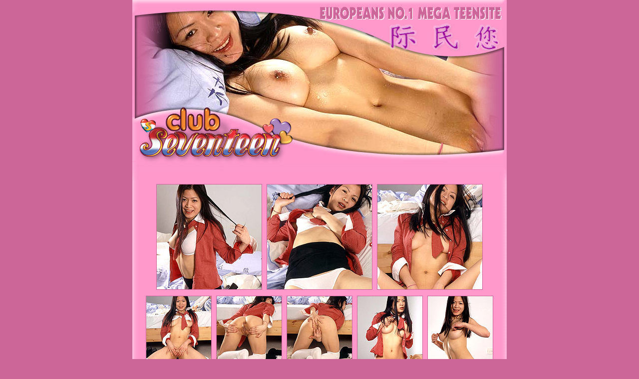

--- FILE ---
content_type: text/html;charset=UTF-8
request_url: https://galleries.imctrck.com/1/29594/11693/index.html
body_size: 4963
content:
<html>
<head>
<title>Club Seventeen - young teen girls from Europe</title>
<meta http-equiv="Content-Type" content="text/html; charset=iso-8859-1">
</head>

<body bgcolor="#CC6699" link="#CC6699" alink="#CC6699" vlink="#CC6699" topmargin="0" bottommargin="0">
<table width="750" border="0" align="center" cellpadding="0" cellspacing="0">
  <tr>
    <td><table width="750" border="0" cellpadding="0" cellspacing="0" background="images/ASIAN_07.gif">
        <tr>
          <td><table width="750" border="0" cellspacing="0" cellpadding="0">
              <tr>
                <td width="357"><img src="images/ASIAN_02.jpg" width="357" height="169"></td>
                <td width="393"><img src="images/ASIAN_03.jpg" width="393" height="169"></td>
              </tr>
              <tr>
                <td><img src="images/ASIAN_05.jpg" width="357" height="194"></td>
                <td><img src="images/ASIAN_06.jpg" width="393" height="194"></td>
              </tr>
            </table></td>
        </tr>
        <tr>
          <td><table width="44%" border="0" align="center" cellpadding="3" cellspacing="3">
              <tr>
                <td width="58%"><a href="pictures/02.jpg"><img src="thumbs/02.jpg" width="210" height="210" border="1"></a></td>
                <td width="12%"><a href="pictures/05.jpg"><img src="thumbs/05.jpg" width="210" height="210" border="1"></a></td>
                <td width="30%"><a href="pictures/07.jpg"><img src="thumbs/07.jpg" width="210" height="210" border="1"></a></td>
              </tr>
            </table></td>
        </tr>
        <tr>
          <td><table width="85%" border="0" align="center" cellpadding="3" cellspacing="3">
              <tr>
                <td width="22%"><a href="pictures/08.jpg"><img src="thumbs/08.jpg" width="130" height="130" border="1"></a></td>
                <td width="22%"><a href="pictures/09.jpg"><img src="thumbs/09.jpg" width="130" height="130" border="1"></a></td>
                <td width="22%"><a href="pictures/10.jpg"><img src="thumbs/10.jpg" width="130" height="130" border="1"></a></td>
                <td width="7%"><a href="pictures/11.jpg"><img src="thumbs/11.jpg" width="130" height="130" border="1"></a></td>
                <td width="27%"><a href="pictures/13.jpg"><img src="thumbs/13.jpg" width="130" height="130" border="1"></a></td>
              </tr>
            </table>

<br><center><a href="http://click.imctrck.com/ct?id=29594&banner=64"><font face="arial narrow, arial, sans serif" size=6 color=000000><b>Real fucksluts going real dirty inside!</b></font></a><br>
<font face="tahoma, arial, sans serif" size=2 color=000000><b>Tons of teen girls that just love to go real nasty!</b></font></center><br>


            <table width="85%" border="0" align="center" cellpadding="3" cellspacing="3">
              <tr>
                <td><a href="pictures/15.jpg"><img src="thumbs/15.jpg" width="630" height="130" border="1"></a></td>
              </tr>
            </table>

<br><center><a href="http://click.imctrck.com/ct?id=29594&banner=64"><font face="arial narrow, arial, sans serif" size=6 color=000000><b>Tons of dirty oriental teens in action!</b></font></a><br>
<font face="tahoma, arial, sans serif" size=2 color=000000><b>Asian chicks are real freaks in bed, they go all nuts!</b></font></center><br>



            <table width="85%" border="0" align="center" cellpadding="3" cellspacing="3">
              <tr>
                <td width="22%"><a href="pictures/17.jpg"><img src="thumbs/17.jpg" width="130" height="130" border="1"></a></td>
                <td width="22%"><a href="pictures/19.jpg"><img src="thumbs/19.jpg" width="130" height="130" border="1"></a></td>
                <td width="22%"><a href="pictures/21.jpg"><img src="thumbs/21.jpg" width="130" height="130" border="1"></a></td>
                <td width="8%"><a href="pictures/22.jpg"><img src="thumbs/22.jpg" width="130" height="130" border="1"></a></td>
                <td width="26%"><a href="pictures/25.jpg"><img src="thumbs/25.jpg" width="130" height="130" border="1"></a></td>
              </tr>
            </table>
            <table width="85%" border="0" align="center" cellpadding="3" cellspacing="3">
              <tr>
                <td><a href="pictures/23.jpg"><img src="thumbs/23.jpg" width="630" height="130" border="1"></a></td>
              </tr>
            </table>


<center>
<a href="http://click.imctrck.com/ct?id=29594&banner=64"><font face="arial narrow, arial, sans serif" size=7 color=000000><b>Watch the full set right here!</b></font></a>
</center>
<br><br><br></p>

<center><font face=verdana size=1 color=000000>http://www.imco.nl/2257/</font></center>


            
          </td>
        </tr>
        <tr>
          <td>&nbsp;</td>
        </tr>
        <tr>
          <td>&nbsp;</td>
        </tr>
        <tr>
          <td>&nbsp;</td>
        </tr>
      </table></td>
  </tr>
</table>
</body>
</html>
